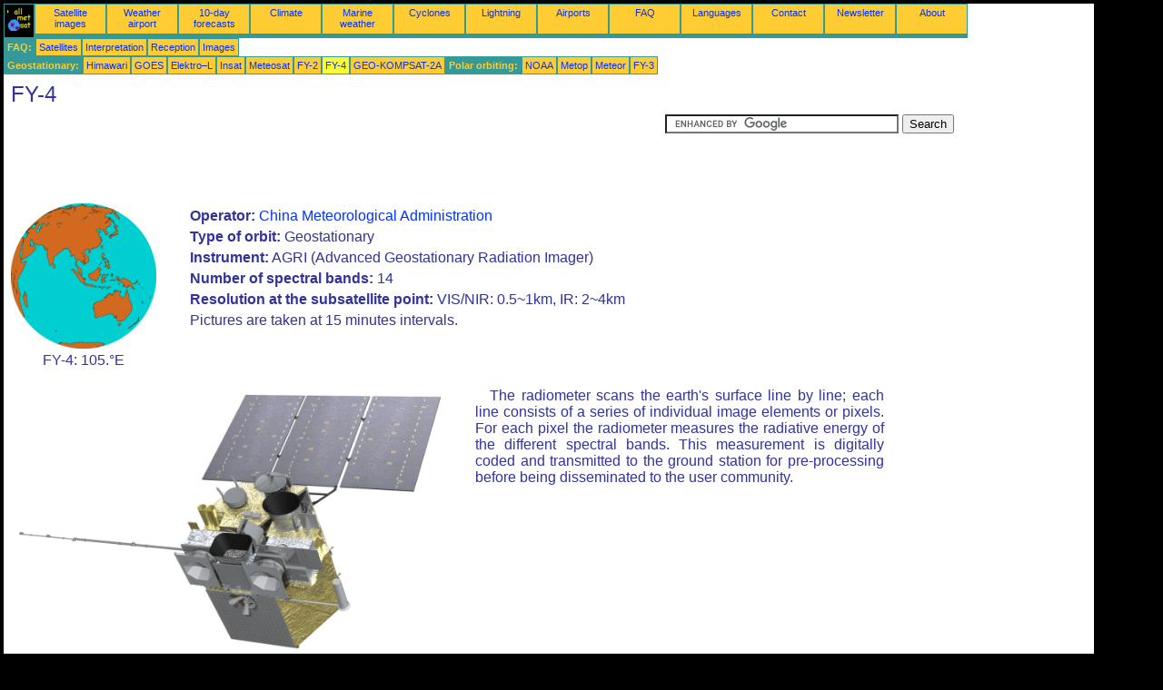

--- FILE ---
content_type: text/html; charset=UTF-8
request_url: https://en.allmetsat.com/satellite-fy4.php
body_size: 1885
content:
<!doctype html>
<html lang="en" dir="ltr"><head><META charset="UTF-8">
<title>FY-4</title>
<meta name="description" content="Satellites FY-4">
<meta name="author" content="allmetsat">
<meta name="viewport" content="width=device-width, initial-scale=1.0">
<link rel="stylesheet" href="https://www.allmetsat.com/data/stylem.css">
<script async src="//pagead2.googlesyndication.com/pagead/js/adsbygoogle.js"></script>
<script>
     (adsbygoogle = window.adsbygoogle || []).push({
          google_ad_client: "ca-pub-1098622469731978",
          enable_page_level_ads: true
     });
</script>
<!-- Global site tag (gtag.js) - Google Analytics -->
<script async src="https://www.googletagmanager.com/gtag/js?id=UA-9503816-4"></script>
<script>
  window.dataLayer = window.dataLayer || [];
  function gtag(){dataLayer.push(arguments);}
  gtag('js', new Date());

  gtag('config', 'UA-9503816-4');
</script>
</head>
<body class="noir">
<div id="main">
<div class="vert">
<div class="noir"><a href="https://en.allmetsat.com/index.html" target="_top"><img src="https://www.allmetsat.com/img/logo_allmetsat_p2.gif" alt="Main page" width="26" height="26"></a></div>
<div class="oranf"><a href="https://en.allmetsat.com/index.html">Satellite images</a></div>
<div class="oranf"><a href="https://en.allmetsat.com/metar-taf/index.html">Weather airport</a></div>
<div class="oranf"><a href="https://en.allmetsat.com/weather-forecast/index.html">10-day forecasts</a></div>
<div class="oranf"><a href="https://en.allmetsat.com/climate/index.html">Climate</a></div>
<div class="oranf"><a href="https://en.allmetsat.com/marine-weather/index.html">Marine weather</a></div>
<div class="oranf"><a href="https://en.allmetsat.com/cyclones.php">Cyclones</a></div>
<div class="oranf"><a href="https://en.allmetsat.com/lightning.php">Lightning</a></div>
<div class="oranf"><a href="https://en.allmetsat.com/airports/index.html">Airports</a></div>
<div class="oranf"><a href="https://en.allmetsat.com/faq.php">FAQ</a></div>
<div class="oranf"><a href="https://en.allmetsat.com/languages.php">Languages</a></div>
<div class="oranf"><a href="https://en.allmetsat.com/contact.php">Contact</a></div>
<div class="oranf"><a href="https://en.allmetsat.com/news.php">Newsletter</a></div>
<div class="oranf"><a href="https://en.allmetsat.com/disclaimer.php">About</a></div>
</div>
<div class="vert"><div class="vertb">FAQ:</div> <div class="orang"><a href="weather-satellites.php">Satellites</a></div> <div class="orang"><a href="interpretation.php">Interpretation</a></div> <div class="orang"><a href="faq-reception.php">Reception</a></div> <div class="orang"><a href="faq-images.php">Images</a></div></div>
<div class="vert"><div class="vertb">Geostationary:</div> <div class="orang"><a href="satellite-himawari.php">Himawari</a></div> <div class="orang"><a href="satellite-goes.php">GOES</a></div> <div class="orang"><a href="satellite-elektro.php">Elektro–L</a></div> <div class="orang"><a href="satellite-insat.php">Insat</a></div> <div class="orang"><a href="satellite-meteosat.php">Meteosat</a></div> <div class="orang"><a href="satellite-fy2.php">FY-2</a></div> <div class="jaune"><a href="satellite-fy4.php">FY-4</a></div> <div class="orang"><a href="satellite-geo-kompsat.php">GEO-KOMPSAT-2A</a></div> <div class="vertb">Polar orbiting:</div> <div class="orang"><a href="satellite-noaa.php">NOAA</a></div> <div class="orang"><a href="satellite-metop.php">Metop</a></div> <div class="orang"><a href="satellite-meteor.php">Meteor</a></div> <div class="orang"><a href="satellite-fy3.php">FY-3</a></div></div>
<div class="c5b"><h1>FY-4</h1></div>
<div class="pub">
<ins class="adsbygoogle adslot_728"
     style="display:block"
     data-ad-client="ca-pub-1098622469731978"
     data-ad-slot="3036268332"></ins>
<script async src="//pagead2.googlesyndication.com/pagead/js/adsbygoogle.js"></script>
<script>(adsbygoogle = window.adsbygoogle || []).push({});</script>
</div><div id="google">
<form action="https://en.allmetsat.com/google.html" id="cse-search-box">
  <div>
    <input type="hidden" name="cx" value="partner-pub-1098622469731978:9796129063" />
    <input type="hidden" name="cof" value="FORID:10" />
    <input type="hidden" name="ie" value="UTF-8" />
    <input type="text" name="q" size="30" />
    <input type="submit" name="sa" value="Search" />
  </div>
</form>
<script type="text/javascript" src="https://www.google.com/coop/cse/brand?form=cse-search-box&amp;lang=en"></script>
</div>
<div class="c5b"><img src="https://www.allmetsat.com/img/sat_fy4.gif" alt="Satellite coverage" width="160" height="160"><br> FY-4: 105.&deg;E</div>
<div class="c4">
 <p><b>Operator:</b> <a href="http://www.cma.gov.cn/" target="_blank">China Meteorological Administration</a></p>
 <p><b>Type of orbit:</b> Geostationary</p>
 <p><b>Instrument:</b> AGRI (Advanced Geostationary Radiation Imager)</p>
 <p><b>Number of spectral bands:</b> 14</p>
 <p><b>Resolution at the subsatellite point:</b> VIS/NIR: 0.5~1km, IR: 2~4km</p>
 <p>Pictures are taken at 15 minutes intervals.</p>
 <p></p>
</div>
<div class="c5b"><img src="https://www.allmetsat.com/img/sat_fy4.png" alt="FY-4" width="490" height="307"></div>
<div class="c3"><p>The radiometer scans the earth's surface line by line; each line consists of a series of individual image elements or pixels. For each pixel the radiometer measures the radiative energy of the different spectral bands. This measurement is digitally coded and transmitted to the ground station for pre-processing before being disseminated to the user community.</p></div>
<div class="c5"><script type="text/javascript" src="https://www.allmetsat.com/data/pub/google_en_336x280.js"></script><script type="text/javascript" src="https://pagead2.googlesyndication.com/pagead/show_ads.js"></script></div>
<div class="vert"><div class="vertb">FAQ:</div> <div class="orang"><a href="weather-satellites.php">Satellites</a></div> <div class="orang"><a href="interpretation.php">Interpretation</a></div> <div class="orang"><a href="faq-reception.php">Reception</a></div> <div class="orang"><a href="faq-images.php">Images</a></div></div>
<div class="vert"><div class="vertb">Geostationary:</div> <div class="orang"><a href="satellite-himawari.php">Himawari</a></div> <div class="orang"><a href="satellite-goes.php">GOES</a></div> <div class="orang"><a href="satellite-elektro.php">Elektro–L</a></div> <div class="orang"><a href="satellite-insat.php">Insat</a></div> <div class="orang"><a href="satellite-meteosat.php">Meteosat</a></div> <div class="orang"><a href="satellite-fy2.php">FY-2</a></div> <div class="jaune"><a href="satellite-fy4.php">FY-4</a></div> <div class="orang"><a href="satellite-geo-kompsat.php">GEO-KOMPSAT-2A</a></div> <div class="vertb">Polar orbiting:</div> <div class="orang"><a href="satellite-noaa.php">NOAA</a></div> <div class="orang"><a href="satellite-metop.php">Metop</a></div> <div class="orang"><a href="satellite-meteor.php">Meteor</a></div> <div class="orang"><a href="satellite-fy3.php">FY-3</a></div></div>
<div class="vert">
 <div class="orang"><a href="https://en.allmetsat.com/index.html">Satellite images</a></div>
 <div class="orang"><a href="https://en.allmetsat.com/metar-taf/index.html">Weather airport</a></div>
 <div class="orang"><a href="https://en.allmetsat.com/weather-forecast/index.html">10-day forecasts</a></div>
 <div class="orang"><a href="https://en.allmetsat.com/climate/index.html">Climate</a></div>
 <div class="orang"><a href="https://en.allmetsat.com/marine-weather/index.html">Marine weather</a></div>
 <div class="orang"><a href="https://en.allmetsat.com/cyclones.php">Cyclones</a></div>
 <div class="orang"><a href="https://en.allmetsat.com/lightning.php">Lightning</a></div>
 <div class="orang"><a href="https://en.allmetsat.com/airports/index.html">Airports</a></div>
 <div class="orang"><a href="https://en.allmetsat.com/faq.php">FAQ</a></div>
 <div class="orang"><a href="https://en.allmetsat.com/languages.php">Languages</a></div>
 <div class="orang"><a href="https://en.allmetsat.com/contact.php">Contact</a></div>
 <div class="orang"><a href="https://en.allmetsat.com/news.php">Newsletter</a></div>
 <div class="orang"><a href="https://en.allmetsat.com/disclaimer.php">About</a></div>
</div>
<div class="c5b">
 <!-- AddThis Button BEGIN -->
 <div class="addthis_toolbox addthis_default_style ">
  <a class="addthis_button_preferred_1"></a>
  <a class="addthis_button_preferred_2"></a>
  <a class="addthis_button_preferred_3"></a>
  <a class="addthis_button_preferred_4"></a>
  <a class="addthis_button_compact"></a>
 </div>
 <script type="text/javascript" src="https://s7.addthis.com/js/250/addthis_widget.js#pubid=xa-4f37ede978ec5e25"></script>
 <!-- AddThis Button END -->
</div>
<script> 
var $buoop = {c:2}; 
function $buo_f(){ 
 var e = document.createElement("script"); 
 e.src = "//browser-update.org/update.min.js"; 
 document.body.appendChild(e);
};
try {document.addEventListener("DOMContentLoaded", $buo_f,false)}
catch(e){window.attachEvent("onload", $buo_f)}
</script> 
</div></body></html>


--- FILE ---
content_type: text/html; charset=utf-8
request_url: https://www.google.com/recaptcha/api2/aframe
body_size: 120
content:
<!DOCTYPE HTML><html><head><meta http-equiv="content-type" content="text/html; charset=UTF-8"></head><body><script nonce="zw5hgWPpk_4NFXUghDOaKA">/** Anti-fraud and anti-abuse applications only. See google.com/recaptcha */ try{var clients={'sodar':'https://pagead2.googlesyndication.com/pagead/sodar?'};window.addEventListener("message",function(a){try{if(a.source===window.parent){var b=JSON.parse(a.data);var c=clients[b['id']];if(c){var d=document.createElement('img');d.src=c+b['params']+'&rc='+(localStorage.getItem("rc::a")?sessionStorage.getItem("rc::b"):"");window.document.body.appendChild(d);sessionStorage.setItem("rc::e",parseInt(sessionStorage.getItem("rc::e")||0)+1);localStorage.setItem("rc::h",'1761957137594');}}}catch(b){}});window.parent.postMessage("_grecaptcha_ready", "*");}catch(b){}</script></body></html>

--- FILE ---
content_type: application/javascript
request_url: https://www.allmetsat.com/data/pub/google_en_336x280.js
body_size: -14
content:
google_ad_client = "pub-1098622469731978";
google_ad_slot = "7217987891";
google_ad_width = 336;
google_ad_height = 280;
